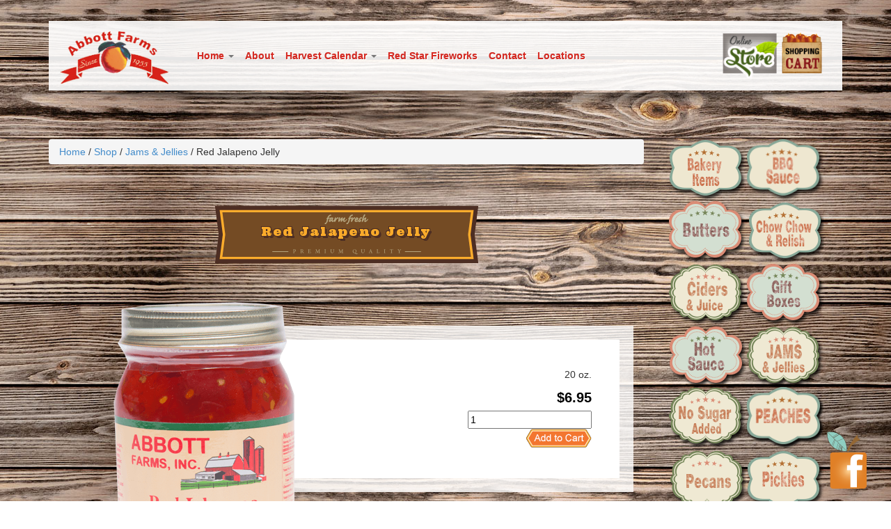

--- FILE ---
content_type: text/html; charset=UTF-8
request_url: https://www.abbottfarmsonline.com/shop/red-jalapeno-jelly/
body_size: 9912
content:
<!DOCTYPE html>
<html>
<head>
    <meta charset="utf-8" />
    <meta name="viewport" content="width=device-width, initial-scale=1.0">
    <title>Red Jalapeno Jelly - Abbott Farms</title>  
    <meta name='robots' content='index, follow, max-image-preview:large, max-snippet:-1, max-video-preview:-1' />
	<style>img:is([sizes="auto" i], [sizes^="auto," i]) { contain-intrinsic-size: 3000px 1500px }</style>
	
	<!-- This site is optimized with the Yoast SEO plugin v19.2 - https://yoast.com/wordpress/plugins/seo/ -->
	<link rel="canonical" href="https://www.abbottfarmsonline.com/shop/red-jalapeno-jelly/" />
	<meta property="og:locale" content="en_US" />
	<meta property="og:type" content="article" />
	<meta property="og:title" content="Red Jalapeno Jelly - Abbott Farms" />
	<meta property="og:description" content="20 oz." />
	<meta property="og:url" content="https://www.abbottfarmsonline.com/shop/red-jalapeno-jelly/" />
	<meta property="og:site_name" content="Abbott Farms" />
	<meta property="article:modified_time" content="2024-06-24T14:13:34+00:00" />
	<meta property="og:image" content="https://www.abbottfarmsonline.com/wp-content/uploads/2013/08/RedJalapenoJelly.png" />
	<meta property="og:image:width" content="500" />
	<meta property="og:image:height" content="750" />
	<meta property="og:image:type" content="image/jpeg" />
	<meta name="author" content="abbott" />
	<meta name="twitter:card" content="summary_large_image" />
	<script type="application/ld+json" class="yoast-schema-graph">{"@context":"https://schema.org","@graph":[{"@type":"WebSite","@id":"https://www.abbottfarmsonline.com/#website","url":"https://www.abbottfarmsonline.com/","name":"Abbott Farms","description":"Peaches Store","potentialAction":[{"@type":"SearchAction","target":{"@type":"EntryPoint","urlTemplate":"https://www.abbottfarmsonline.com/?s={search_term_string}"},"query-input":"required name=search_term_string"}],"inLanguage":"en-US"},{"@type":"ImageObject","inLanguage":"en-US","@id":"https://www.abbottfarmsonline.com/shop/red-jalapeno-jelly/#primaryimage","url":"https://www.abbottfarmsonline.com/wp-content/uploads/2013/08/RedJalapenoJelly.png","contentUrl":"https://www.abbottfarmsonline.com/wp-content/uploads/2013/08/RedJalapenoJelly.png","width":500,"height":750},{"@type":"WebPage","@id":"https://www.abbottfarmsonline.com/shop/red-jalapeno-jelly/#webpage","url":"https://www.abbottfarmsonline.com/shop/red-jalapeno-jelly/","name":"Red Jalapeno Jelly - Abbott Farms","isPartOf":{"@id":"https://www.abbottfarmsonline.com/#website"},"primaryImageOfPage":{"@id":"https://www.abbottfarmsonline.com/shop/red-jalapeno-jelly/#primaryimage"},"datePublished":"2013-12-19T23:36:30+00:00","dateModified":"2024-06-24T14:13:34+00:00","breadcrumb":{"@id":"https://www.abbottfarmsonline.com/shop/red-jalapeno-jelly/#breadcrumb"},"inLanguage":"en-US","potentialAction":[{"@type":"ReadAction","target":["https://www.abbottfarmsonline.com/shop/red-jalapeno-jelly/"]}]},{"@type":"BreadcrumbList","@id":"https://www.abbottfarmsonline.com/shop/red-jalapeno-jelly/#breadcrumb","itemListElement":[{"@type":"ListItem","position":1,"name":"Home","item":"https://www.abbottfarmsonline.com/"},{"@type":"ListItem","position":2,"name":"Shop","item":"https://www.abbottfarmsonline.com/shop/"},{"@type":"ListItem","position":3,"name":"Red Jalapeno Jelly"}]}]}</script>
	<!-- / Yoast SEO plugin. -->


<link rel='dns-prefetch' href='//netdna.bootstrapcdn.com' />
<link rel='dns-prefetch' href='//fonts.googleapis.com' />
<script type="text/javascript">
/* <![CDATA[ */
window._wpemojiSettings = {"baseUrl":"https:\/\/s.w.org\/images\/core\/emoji\/16.0.1\/72x72\/","ext":".png","svgUrl":"https:\/\/s.w.org\/images\/core\/emoji\/16.0.1\/svg\/","svgExt":".svg","source":{"concatemoji":"https:\/\/www.abbottfarmsonline.com\/wp-includes\/js\/wp-emoji-release.min.js?ver=7313e336d7ae6f3817cb939573043a04"}};
/*! This file is auto-generated */
!function(s,n){var o,i,e;function c(e){try{var t={supportTests:e,timestamp:(new Date).valueOf()};sessionStorage.setItem(o,JSON.stringify(t))}catch(e){}}function p(e,t,n){e.clearRect(0,0,e.canvas.width,e.canvas.height),e.fillText(t,0,0);var t=new Uint32Array(e.getImageData(0,0,e.canvas.width,e.canvas.height).data),a=(e.clearRect(0,0,e.canvas.width,e.canvas.height),e.fillText(n,0,0),new Uint32Array(e.getImageData(0,0,e.canvas.width,e.canvas.height).data));return t.every(function(e,t){return e===a[t]})}function u(e,t){e.clearRect(0,0,e.canvas.width,e.canvas.height),e.fillText(t,0,0);for(var n=e.getImageData(16,16,1,1),a=0;a<n.data.length;a++)if(0!==n.data[a])return!1;return!0}function f(e,t,n,a){switch(t){case"flag":return n(e,"\ud83c\udff3\ufe0f\u200d\u26a7\ufe0f","\ud83c\udff3\ufe0f\u200b\u26a7\ufe0f")?!1:!n(e,"\ud83c\udde8\ud83c\uddf6","\ud83c\udde8\u200b\ud83c\uddf6")&&!n(e,"\ud83c\udff4\udb40\udc67\udb40\udc62\udb40\udc65\udb40\udc6e\udb40\udc67\udb40\udc7f","\ud83c\udff4\u200b\udb40\udc67\u200b\udb40\udc62\u200b\udb40\udc65\u200b\udb40\udc6e\u200b\udb40\udc67\u200b\udb40\udc7f");case"emoji":return!a(e,"\ud83e\udedf")}return!1}function g(e,t,n,a){var r="undefined"!=typeof WorkerGlobalScope&&self instanceof WorkerGlobalScope?new OffscreenCanvas(300,150):s.createElement("canvas"),o=r.getContext("2d",{willReadFrequently:!0}),i=(o.textBaseline="top",o.font="600 32px Arial",{});return e.forEach(function(e){i[e]=t(o,e,n,a)}),i}function t(e){var t=s.createElement("script");t.src=e,t.defer=!0,s.head.appendChild(t)}"undefined"!=typeof Promise&&(o="wpEmojiSettingsSupports",i=["flag","emoji"],n.supports={everything:!0,everythingExceptFlag:!0},e=new Promise(function(e){s.addEventListener("DOMContentLoaded",e,{once:!0})}),new Promise(function(t){var n=function(){try{var e=JSON.parse(sessionStorage.getItem(o));if("object"==typeof e&&"number"==typeof e.timestamp&&(new Date).valueOf()<e.timestamp+604800&&"object"==typeof e.supportTests)return e.supportTests}catch(e){}return null}();if(!n){if("undefined"!=typeof Worker&&"undefined"!=typeof OffscreenCanvas&&"undefined"!=typeof URL&&URL.createObjectURL&&"undefined"!=typeof Blob)try{var e="postMessage("+g.toString()+"("+[JSON.stringify(i),f.toString(),p.toString(),u.toString()].join(",")+"));",a=new Blob([e],{type:"text/javascript"}),r=new Worker(URL.createObjectURL(a),{name:"wpTestEmojiSupports"});return void(r.onmessage=function(e){c(n=e.data),r.terminate(),t(n)})}catch(e){}c(n=g(i,f,p,u))}t(n)}).then(function(e){for(var t in e)n.supports[t]=e[t],n.supports.everything=n.supports.everything&&n.supports[t],"flag"!==t&&(n.supports.everythingExceptFlag=n.supports.everythingExceptFlag&&n.supports[t]);n.supports.everythingExceptFlag=n.supports.everythingExceptFlag&&!n.supports.flag,n.DOMReady=!1,n.readyCallback=function(){n.DOMReady=!0}}).then(function(){return e}).then(function(){var e;n.supports.everything||(n.readyCallback(),(e=n.source||{}).concatemoji?t(e.concatemoji):e.wpemoji&&e.twemoji&&(t(e.twemoji),t(e.wpemoji)))}))}((window,document),window._wpemojiSettings);
/* ]]> */
</script>
<link rel='stylesheet' id='fontawesome-css' href='https://netdna.bootstrapcdn.com/font-awesome/3.1.1/css/font-awesome.css?ver=3.1.1' type='text/css' media='all' />
<link rel='stylesheet' id='bootstrap3-css' href='https://www.abbottfarmsonline.com/wp-content/themes/abbottfarms/framework/assets/css/bootstrap3/bootstrap.min.css?ver=3' type='text/css' media='all' />
<link rel='stylesheet' id='GoogleFonts-Ultra-css' href='https://fonts.googleapis.com/css?family=Ultra&#038;ver=71556' type='text/css' media='all' />
<link rel='stylesheet' id='main-css' href='https://www.abbottfarmsonline.com/wp-content/themes/abbottfarms/assets/css/style.css?ver=755471' type='text/css' media='all' />
<style id='wp-emoji-styles-inline-css' type='text/css'>

	img.wp-smiley, img.emoji {
		display: inline !important;
		border: none !important;
		box-shadow: none !important;
		height: 1em !important;
		width: 1em !important;
		margin: 0 0.07em !important;
		vertical-align: -0.1em !important;
		background: none !important;
		padding: 0 !important;
	}
</style>
<link rel='stylesheet' id='wp-block-library-css' href='https://www.abbottfarmsonline.com/wp-includes/css/dist/block-library/style.min.css?ver=7313e336d7ae6f3817cb939573043a04' type='text/css' media='all' />
<style id='classic-theme-styles-inline-css' type='text/css'>
/*! This file is auto-generated */
.wp-block-button__link{color:#fff;background-color:#32373c;border-radius:9999px;box-shadow:none;text-decoration:none;padding:calc(.667em + 2px) calc(1.333em + 2px);font-size:1.125em}.wp-block-file__button{background:#32373c;color:#fff;text-decoration:none}
</style>
<style id='global-styles-inline-css' type='text/css'>
:root{--wp--preset--aspect-ratio--square: 1;--wp--preset--aspect-ratio--4-3: 4/3;--wp--preset--aspect-ratio--3-4: 3/4;--wp--preset--aspect-ratio--3-2: 3/2;--wp--preset--aspect-ratio--2-3: 2/3;--wp--preset--aspect-ratio--16-9: 16/9;--wp--preset--aspect-ratio--9-16: 9/16;--wp--preset--color--black: #000000;--wp--preset--color--cyan-bluish-gray: #abb8c3;--wp--preset--color--white: #ffffff;--wp--preset--color--pale-pink: #f78da7;--wp--preset--color--vivid-red: #cf2e2e;--wp--preset--color--luminous-vivid-orange: #ff6900;--wp--preset--color--luminous-vivid-amber: #fcb900;--wp--preset--color--light-green-cyan: #7bdcb5;--wp--preset--color--vivid-green-cyan: #00d084;--wp--preset--color--pale-cyan-blue: #8ed1fc;--wp--preset--color--vivid-cyan-blue: #0693e3;--wp--preset--color--vivid-purple: #9b51e0;--wp--preset--gradient--vivid-cyan-blue-to-vivid-purple: linear-gradient(135deg,rgba(6,147,227,1) 0%,rgb(155,81,224) 100%);--wp--preset--gradient--light-green-cyan-to-vivid-green-cyan: linear-gradient(135deg,rgb(122,220,180) 0%,rgb(0,208,130) 100%);--wp--preset--gradient--luminous-vivid-amber-to-luminous-vivid-orange: linear-gradient(135deg,rgba(252,185,0,1) 0%,rgba(255,105,0,1) 100%);--wp--preset--gradient--luminous-vivid-orange-to-vivid-red: linear-gradient(135deg,rgba(255,105,0,1) 0%,rgb(207,46,46) 100%);--wp--preset--gradient--very-light-gray-to-cyan-bluish-gray: linear-gradient(135deg,rgb(238,238,238) 0%,rgb(169,184,195) 100%);--wp--preset--gradient--cool-to-warm-spectrum: linear-gradient(135deg,rgb(74,234,220) 0%,rgb(151,120,209) 20%,rgb(207,42,186) 40%,rgb(238,44,130) 60%,rgb(251,105,98) 80%,rgb(254,248,76) 100%);--wp--preset--gradient--blush-light-purple: linear-gradient(135deg,rgb(255,206,236) 0%,rgb(152,150,240) 100%);--wp--preset--gradient--blush-bordeaux: linear-gradient(135deg,rgb(254,205,165) 0%,rgb(254,45,45) 50%,rgb(107,0,62) 100%);--wp--preset--gradient--luminous-dusk: linear-gradient(135deg,rgb(255,203,112) 0%,rgb(199,81,192) 50%,rgb(65,88,208) 100%);--wp--preset--gradient--pale-ocean: linear-gradient(135deg,rgb(255,245,203) 0%,rgb(182,227,212) 50%,rgb(51,167,181) 100%);--wp--preset--gradient--electric-grass: linear-gradient(135deg,rgb(202,248,128) 0%,rgb(113,206,126) 100%);--wp--preset--gradient--midnight: linear-gradient(135deg,rgb(2,3,129) 0%,rgb(40,116,252) 100%);--wp--preset--font-size--small: 13px;--wp--preset--font-size--medium: 20px;--wp--preset--font-size--large: 36px;--wp--preset--font-size--x-large: 42px;--wp--preset--spacing--20: 0.44rem;--wp--preset--spacing--30: 0.67rem;--wp--preset--spacing--40: 1rem;--wp--preset--spacing--50: 1.5rem;--wp--preset--spacing--60: 2.25rem;--wp--preset--spacing--70: 3.38rem;--wp--preset--spacing--80: 5.06rem;--wp--preset--shadow--natural: 6px 6px 9px rgba(0, 0, 0, 0.2);--wp--preset--shadow--deep: 12px 12px 50px rgba(0, 0, 0, 0.4);--wp--preset--shadow--sharp: 6px 6px 0px rgba(0, 0, 0, 0.2);--wp--preset--shadow--outlined: 6px 6px 0px -3px rgba(255, 255, 255, 1), 6px 6px rgba(0, 0, 0, 1);--wp--preset--shadow--crisp: 6px 6px 0px rgba(0, 0, 0, 1);}:where(.is-layout-flex){gap: 0.5em;}:where(.is-layout-grid){gap: 0.5em;}body .is-layout-flex{display: flex;}.is-layout-flex{flex-wrap: wrap;align-items: center;}.is-layout-flex > :is(*, div){margin: 0;}body .is-layout-grid{display: grid;}.is-layout-grid > :is(*, div){margin: 0;}:where(.wp-block-columns.is-layout-flex){gap: 2em;}:where(.wp-block-columns.is-layout-grid){gap: 2em;}:where(.wp-block-post-template.is-layout-flex){gap: 1.25em;}:where(.wp-block-post-template.is-layout-grid){gap: 1.25em;}.has-black-color{color: var(--wp--preset--color--black) !important;}.has-cyan-bluish-gray-color{color: var(--wp--preset--color--cyan-bluish-gray) !important;}.has-white-color{color: var(--wp--preset--color--white) !important;}.has-pale-pink-color{color: var(--wp--preset--color--pale-pink) !important;}.has-vivid-red-color{color: var(--wp--preset--color--vivid-red) !important;}.has-luminous-vivid-orange-color{color: var(--wp--preset--color--luminous-vivid-orange) !important;}.has-luminous-vivid-amber-color{color: var(--wp--preset--color--luminous-vivid-amber) !important;}.has-light-green-cyan-color{color: var(--wp--preset--color--light-green-cyan) !important;}.has-vivid-green-cyan-color{color: var(--wp--preset--color--vivid-green-cyan) !important;}.has-pale-cyan-blue-color{color: var(--wp--preset--color--pale-cyan-blue) !important;}.has-vivid-cyan-blue-color{color: var(--wp--preset--color--vivid-cyan-blue) !important;}.has-vivid-purple-color{color: var(--wp--preset--color--vivid-purple) !important;}.has-black-background-color{background-color: var(--wp--preset--color--black) !important;}.has-cyan-bluish-gray-background-color{background-color: var(--wp--preset--color--cyan-bluish-gray) !important;}.has-white-background-color{background-color: var(--wp--preset--color--white) !important;}.has-pale-pink-background-color{background-color: var(--wp--preset--color--pale-pink) !important;}.has-vivid-red-background-color{background-color: var(--wp--preset--color--vivid-red) !important;}.has-luminous-vivid-orange-background-color{background-color: var(--wp--preset--color--luminous-vivid-orange) !important;}.has-luminous-vivid-amber-background-color{background-color: var(--wp--preset--color--luminous-vivid-amber) !important;}.has-light-green-cyan-background-color{background-color: var(--wp--preset--color--light-green-cyan) !important;}.has-vivid-green-cyan-background-color{background-color: var(--wp--preset--color--vivid-green-cyan) !important;}.has-pale-cyan-blue-background-color{background-color: var(--wp--preset--color--pale-cyan-blue) !important;}.has-vivid-cyan-blue-background-color{background-color: var(--wp--preset--color--vivid-cyan-blue) !important;}.has-vivid-purple-background-color{background-color: var(--wp--preset--color--vivid-purple) !important;}.has-black-border-color{border-color: var(--wp--preset--color--black) !important;}.has-cyan-bluish-gray-border-color{border-color: var(--wp--preset--color--cyan-bluish-gray) !important;}.has-white-border-color{border-color: var(--wp--preset--color--white) !important;}.has-pale-pink-border-color{border-color: var(--wp--preset--color--pale-pink) !important;}.has-vivid-red-border-color{border-color: var(--wp--preset--color--vivid-red) !important;}.has-luminous-vivid-orange-border-color{border-color: var(--wp--preset--color--luminous-vivid-orange) !important;}.has-luminous-vivid-amber-border-color{border-color: var(--wp--preset--color--luminous-vivid-amber) !important;}.has-light-green-cyan-border-color{border-color: var(--wp--preset--color--light-green-cyan) !important;}.has-vivid-green-cyan-border-color{border-color: var(--wp--preset--color--vivid-green-cyan) !important;}.has-pale-cyan-blue-border-color{border-color: var(--wp--preset--color--pale-cyan-blue) !important;}.has-vivid-cyan-blue-border-color{border-color: var(--wp--preset--color--vivid-cyan-blue) !important;}.has-vivid-purple-border-color{border-color: var(--wp--preset--color--vivid-purple) !important;}.has-vivid-cyan-blue-to-vivid-purple-gradient-background{background: var(--wp--preset--gradient--vivid-cyan-blue-to-vivid-purple) !important;}.has-light-green-cyan-to-vivid-green-cyan-gradient-background{background: var(--wp--preset--gradient--light-green-cyan-to-vivid-green-cyan) !important;}.has-luminous-vivid-amber-to-luminous-vivid-orange-gradient-background{background: var(--wp--preset--gradient--luminous-vivid-amber-to-luminous-vivid-orange) !important;}.has-luminous-vivid-orange-to-vivid-red-gradient-background{background: var(--wp--preset--gradient--luminous-vivid-orange-to-vivid-red) !important;}.has-very-light-gray-to-cyan-bluish-gray-gradient-background{background: var(--wp--preset--gradient--very-light-gray-to-cyan-bluish-gray) !important;}.has-cool-to-warm-spectrum-gradient-background{background: var(--wp--preset--gradient--cool-to-warm-spectrum) !important;}.has-blush-light-purple-gradient-background{background: var(--wp--preset--gradient--blush-light-purple) !important;}.has-blush-bordeaux-gradient-background{background: var(--wp--preset--gradient--blush-bordeaux) !important;}.has-luminous-dusk-gradient-background{background: var(--wp--preset--gradient--luminous-dusk) !important;}.has-pale-ocean-gradient-background{background: var(--wp--preset--gradient--pale-ocean) !important;}.has-electric-grass-gradient-background{background: var(--wp--preset--gradient--electric-grass) !important;}.has-midnight-gradient-background{background: var(--wp--preset--gradient--midnight) !important;}.has-small-font-size{font-size: var(--wp--preset--font-size--small) !important;}.has-medium-font-size{font-size: var(--wp--preset--font-size--medium) !important;}.has-large-font-size{font-size: var(--wp--preset--font-size--large) !important;}.has-x-large-font-size{font-size: var(--wp--preset--font-size--x-large) !important;}
:where(.wp-block-post-template.is-layout-flex){gap: 1.25em;}:where(.wp-block-post-template.is-layout-grid){gap: 1.25em;}
:where(.wp-block-columns.is-layout-flex){gap: 2em;}:where(.wp-block-columns.is-layout-grid){gap: 2em;}
:root :where(.wp-block-pullquote){font-size: 1.5em;line-height: 1.6;}
</style>
<link rel='stylesheet' id='pdc-layout-styles-css' href='https://www.abbottfarmsonline.com/wp-content/plugins/woocommerce-product-details-customiser/assets/css/layout.css?ver=7313e336d7ae6f3817cb939573043a04' type='text/css' media='only screen and (min-width: 768px)' />
<link rel='stylesheet' id='woocommerce-layout-css' href='https://www.abbottfarmsonline.com/wp-content/plugins/woocommerce/assets/css/woocommerce-layout.css?ver=10.3.4' type='text/css' media='all' />
<link rel='stylesheet' id='woocommerce-smallscreen-css' href='https://www.abbottfarmsonline.com/wp-content/plugins/woocommerce/assets/css/woocommerce-smallscreen.css?ver=10.3.4' type='text/css' media='only screen and (max-width: 768px)' />
<link rel='stylesheet' id='woocommerce-general-css' href='https://www.abbottfarmsonline.com/wp-content/plugins/woocommerce/assets/css/woocommerce.css?ver=10.3.4' type='text/css' media='all' />
<style id='woocommerce-inline-inline-css' type='text/css'>
.woocommerce form .form-row .required { visibility: visible; }
</style>
<link rel='stylesheet' id='brands-styles-css' href='https://www.abbottfarmsonline.com/wp-content/plugins/woocommerce/assets/css/brands.css?ver=10.3.4' type='text/css' media='all' />
<script type="text/javascript" src="https://www.abbottfarmsonline.com/wp-content/themes/abbottfarms/framework/assets/js/jquery.110.js?ver=1.10.0" id="jquery-js"></script>
<script type="text/javascript" id="wc-single-product-js-extra">
/* <![CDATA[ */
var wc_single_product_params = {"i18n_required_rating_text":"Please select a rating","i18n_rating_options":["1 of 5 stars","2 of 5 stars","3 of 5 stars","4 of 5 stars","5 of 5 stars"],"i18n_product_gallery_trigger_text":"View full-screen image gallery","review_rating_required":"yes","flexslider":{"rtl":false,"animation":"slide","smoothHeight":true,"directionNav":false,"controlNav":"thumbnails","slideshow":false,"animationSpeed":500,"animationLoop":false,"allowOneSlide":false},"zoom_enabled":"","zoom_options":[],"photoswipe_enabled":"","photoswipe_options":{"shareEl":false,"closeOnScroll":false,"history":false,"hideAnimationDuration":0,"showAnimationDuration":0},"flexslider_enabled":""};
/* ]]> */
</script>
<script type="text/javascript" src="https://www.abbottfarmsonline.com/wp-content/plugins/woocommerce/assets/js/frontend/single-product.min.js?ver=10.3.4" id="wc-single-product-js" defer="defer" data-wp-strategy="defer"></script>
<script type="text/javascript" src="https://www.abbottfarmsonline.com/wp-content/plugins/woocommerce/assets/js/jquery-blockui/jquery.blockUI.min.js?ver=2.7.0-wc.10.3.4" id="wc-jquery-blockui-js" defer="defer" data-wp-strategy="defer"></script>
<script type="text/javascript" src="https://www.abbottfarmsonline.com/wp-content/plugins/woocommerce/assets/js/js-cookie/js.cookie.min.js?ver=2.1.4-wc.10.3.4" id="wc-js-cookie-js" defer="defer" data-wp-strategy="defer"></script>
<script type="text/javascript" id="woocommerce-js-extra">
/* <![CDATA[ */
var woocommerce_params = {"ajax_url":"\/wp-admin\/admin-ajax.php","wc_ajax_url":"\/?wc-ajax=%%endpoint%%","i18n_password_show":"Show password","i18n_password_hide":"Hide password"};
/* ]]> */
</script>
<script type="text/javascript" src="https://www.abbottfarmsonline.com/wp-content/plugins/woocommerce/assets/js/frontend/woocommerce.min.js?ver=10.3.4" id="woocommerce-js" defer="defer" data-wp-strategy="defer"></script>
<link rel="https://api.w.org/" href="https://www.abbottfarmsonline.com/wp-json/" /><link rel="alternate" title="JSON" type="application/json" href="https://www.abbottfarmsonline.com/wp-json/wp/v2/product/3262" /><link rel="EditURI" type="application/rsd+xml" title="RSD" href="https://www.abbottfarmsonline.com/xmlrpc.php?rsd" />

<link rel='shortlink' href='https://www.abbottfarmsonline.com/?p=3262' />
<link rel="alternate" title="oEmbed (JSON)" type="application/json+oembed" href="https://www.abbottfarmsonline.com/wp-json/oembed/1.0/embed?url=https%3A%2F%2Fwww.abbottfarmsonline.com%2Fshop%2Fred-jalapeno-jelly%2F" />
<link rel="alternate" title="oEmbed (XML)" type="text/xml+oembed" href="https://www.abbottfarmsonline.com/wp-json/oembed/1.0/embed?url=https%3A%2F%2Fwww.abbottfarmsonline.com%2Fshop%2Fred-jalapeno-jelly%2F&#038;format=xml" />
<style data-context="foundation-slideout-css">.slideout-menu{position:fixed;left:0;top:0;bottom:0;right:auto;z-index:0;width:256px;overflow-y:auto;-webkit-overflow-scrolling:touch;display:none}.slideout-menu.pushit-right{left:auto;right:0}.slideout-panel{position:relative;z-index:1;will-change:transform}.slideout-open,.slideout-open .slideout-panel,.slideout-open body{overflow:hidden}.slideout-open .slideout-menu{display:block}.pushit{display:none}</style>	<noscript><style>.woocommerce-product-gallery{ opacity: 1 !important; }</style></noscript>
	<style>.ios7.web-app-mode.has-fixed .fixed-header-fill{ background-color: rgba(169,27,32,.88) !important;-webkit-backdrop-filter: blur(20px) saturate(150%);}</style><style>
#header .menu-drop span {
font-size: 2em !important;
}
.navbar-nav>.active>a{ color:#d82a22; background:transparent; }
.navbar-nav>.active>a:hover,.navbar-nav>.active>a:focus, .navbar-nav>.open>a:focus {color: #000; font-weight: bold; background:transparent;}
.page-home{padding-bottom:0;}
.geotrust{display: block;position: absolute;bottom: 20px;left: -115px;}
.product-inside .product-thumb-wrap {
text-align: center;
min-height: 170px;
}
.product-inside {
min-height: 420px !important;
}

.woocommerce-placeholder{
    display: block;
    margin: 0 auto;
    text-align: center;
}
</style>
</head>
<body class="page-shop">
    <!-- Header -->
    <div id="menu-fixed">
        <div class="container" style="position:relative;">
            <header>
                <div class="navbar nav-justified page-store">
                            <div id="logo" class="col-lg-2 col-md-2 col-sm-3 col-xs-6">
                                <a href="https://www.abbottfarmsonline.com"><img class="img-responsive" src="https://www.abbottfarmsonline.com/wp-content/themes/abbottfarms/assets/img/logo.png" /></a>                            </div>
                            <div id="store" class="col-lg-2 col-lg-push-8 col-md-2 col-md-push-8 col-sm-3 col-sm-push-6 col-xs-6">
                                <a href="https://www.abbottfarmsonline.com/shop/" alt="Abbott Farms Store" style="float:left;" ><img class="img-responsive store-button" src="https://www.abbottfarmsonline.com/wp-content/themes/abbottfarms/assets/img/store-button.png" /></a>                                <a href="https://www.abbottfarmsonline.com/cart/" alt="Your Abbott Farms Shopping Cart" style="float:left;" ><img class="img-responsive cart-button" src="https://www.abbottfarmsonline.com/wp-content/themes/abbottfarms/assets/img/cart-button.png" /></a>                            </div>  
                            <div class="collapse navbar-collapse navbar-responsive-collapse col-lg-8 col-lg-pull-2 col-md-8 col-md-pull-2">
                                <ul id="menu-header" class="nav navbar-nav hidden-xs hidden-sm visible-md visible-lg"><li id="menu-item-7" class="menu-item menu-item-type-custom menu-item-object-custom menu-item-home menu-item-has-children dropdown menu-item-7"><a href="https://www.abbottfarmsonline.com/" class="dropdown-toggle" data-toggle="dropdown">Home <b class="caret"></b></a>
<ul class="dropdown-menu depth_0">
	<li id="menu-item-11" class="menu-item menu-item-type-custom menu-item-object-custom menu-item-home menu-item-11"><a href="https://www.abbottfarmsonline.com/#page-locations">Contact Us</a></li></ul>
</li><li id="menu-item-32" class="menu-item menu-item-type-custom menu-item-object-custom menu-item-home menu-item-32"><a title="About Us" href="https://www.abbottfarmsonline.com/#page-about-us">About</a></li><li id="menu-item-33" class="menu-item menu-item-type-custom menu-item-object-custom menu-item-home menu-item-has-children dropdown menu-item-33"><a href="https://www.abbottfarmsonline.com/#harvest-calendar" class="dropdown-toggle" data-toggle="dropdown">Harvest Calendar <b class="caret"></b></a>
<ul class="dropdown-menu depth_0">
	<li id="menu-item-2027" class="menu-item menu-item-type-post_type menu-item-object-page menu-item-2027"><a href="https://www.abbottfarmsonline.com/spring-summer-calendar/">Spring &#038; Summer Harvest Calendar</a></li>	<li id="menu-item-2026" class="menu-item menu-item-type-post_type menu-item-object-page menu-item-2026"><a href="https://www.abbottfarmsonline.com/autumn-winter-calendar/">Autumn &#038; Winter Harvest Calendar</a></li></ul>
</li><li id="menu-item-10" class="menu-item menu-item-type-custom menu-item-object-custom menu-item-home menu-item-10"><a href="https://www.abbottfarmsonline.com/#page-fireworks">Red Star Fireworks</a></li><li id="menu-item-119" class="menu-item menu-item-type-custom menu-item-object-custom menu-item-home menu-item-119"><a href="https://www.abbottfarmsonline.com/#page-contact">Contact</a></li><li id="menu-item-12660" class="menu-item menu-item-type-post_type menu-item-object-page menu-item-12660"><a href="https://www.abbottfarmsonline.com/locations/">Locations</a></li></ul>                            </div>
                    <div class="row">
                                <button class="navbar-toggle col-xs-2 pull-left visible-xs visible-sm" type="button" data-toggle="collapse" data-target=".navbar-responsive-collapse">
                                    <span class="icon-bar"></span>
                                    <span class="icon-bar"></span>
                                    <span class="icon-bar"></span>
                                </button>
                            </div>
                  </div><!-- /.navbar -->

            </header>
        </div>
    </div>
    <div class="clearfix"></div>
    <!-- End Header -->
	<div id="container" class="container"><div id="content" role="main" class="col-xs-12 col-sm-9"><div class="row"><nav class="woocommerce-breadcrumb" aria-label="Breadcrumb"><a href="https://www.abbottfarmsonline.com">Home</a>&nbsp;&#47;&nbsp;<a href="https://www.abbottfarmsonline.com/shop/">Shop</a>&nbsp;&#47;&nbsp;<a href="https://www.abbottfarmsonline.com/product-category/jams-jellies/">Jams &amp; Jellies</a>&nbsp;&#47;&nbsp;Red Jalapeno Jelly</nav>
		
			
<div class="woocommerce-notices-wrapper"></div>
<div class="row">
    <div class="col-xs-12">
        <div class="row">
            <h1 itemprop="name" class="product-title entry-title col-sm-6 col-sm-push-3">Red Jalapeno Jelly</h1>        </div>
    </div>   
</div>
<div class="row">
    <div class="col-xs-12 product-info">
        <div class="imagecol">
            <div class="images">

	<a href="https://www.abbottfarmsonline.com/wp-content/uploads/2013/08/RedJalapenoJelly.png" itemprop="image" class="woocommerce-main-image zoom" title="" data-rel="prettyPhoto[product-gallery]"><img width="500" height="750" src="https://www.abbottfarmsonline.com/wp-content/uploads/2013/08/RedJalapenoJelly.png" class="attachment-shop_single size-shop_single wp-post-image" alt="RedJalapenoJelly" title="RedJalapenoJelly" decoding="async" fetchpriority="high" srcset="https://www.abbottfarmsonline.com/wp-content/uploads/2013/08/RedJalapenoJelly.png 500w, https://www.abbottfarmsonline.com/wp-content/uploads/2013/08/RedJalapenoJelly-200x300.png 200w, https://www.abbottfarmsonline.com/wp-content/uploads/2013/08/RedJalapenoJelly-150x225.png 150w, https://www.abbottfarmsonline.com/wp-content/uploads/2013/08/RedJalapenoJelly-450x676.png 450w" sizes="(max-width: 500px) 100vw, 500px" /></a>
	
</div>
        </div><!--close imagecol-->
        <div class="productcol col-sm-10 col-sm-push-2">
            <div class="product-info-inside">
                <div class="product_description">
		                        <div class="woocommerce-product-details__short-description">
	<p>20 oz.</p>
</div>
                </div><!--close product_description -->
                <div class="wpsc_product_price">
                    <p class="price"><span class="woocommerce-Price-amount amount"><bdi><span class="woocommerce-Price-currencySymbol">&#36;</span>6.95</bdi></span></p>



	
	<form class="cart" method="post" enctype='multipart/form-data'>
	 	
	 	<div class="quantity"><input type="number" step="1" min="1"  name="quantity" value="1" title="Qty" class="input-text qty text" size="4" /></div>

	 	<input type="hidden" name="add-to-cart" value="3262" />

	 	
		
		<button type="submit" class="single_add_to_cart_button button alt" style="background:url(/wp-content/themes/abbottfarms/assets/img/add-cart.png) no-repeat center;border: medium none;height: 27px;width: 94px;"></button>

			</form>

	
                </div><!--close productcol-->
            </div>
        </div><!--close single_product_display-->
    </div> 
</div>



		
	
        </div>
    </div>
    <aside id="sidebar" class="col-xs-12 col-sm-3">
        <ul class="product-categories">
                    <li>
                <a href="https://www.abbottfarmsonline.com/product-category/bakery-items/"><img style="width:112px;height:89px;" src="https://www.abbottfarmsonline.com/wp-content/uploads/2013/12/bakery.png" alt="Bakery Items" /></a>
            </li>
                    <li>
                <a href="https://www.abbottfarmsonline.com/product-category/bbq-sauce/"><img style="width:112px;height:89px;" src="https://www.abbottfarmsonline.com/wp-content/uploads/2013/12/BBQ.png" alt="BBQ Sauce" /></a>
            </li>
                    <li>
                <a href="https://www.abbottfarmsonline.com/product-category/butters/"><img style="width:112px;height:89px;" src="https://www.abbottfarmsonline.com/wp-content/uploads/2013/12/butter.png" alt="Butters" /></a>
            </li>
                    <li>
                <a href="https://www.abbottfarmsonline.com/product-category/chow-chow-relish/"><img style="width:112px;height:89px;" src="https://www.abbottfarmsonline.com/wp-content/uploads/2013/12/chow-chow.png" alt="Chow Chow &amp; Relish" /></a>
            </li>
                    <li>
                <a href="https://www.abbottfarmsonline.com/product-category/ciders-juice/"><img style="width:112px;height:89px;" src="https://www.abbottfarmsonline.com/wp-content/uploads/2013/12/Cider.png" alt="Ciders &amp; Juice" /></a>
            </li>
                    <li>
                <a href="https://www.abbottfarmsonline.com/product-category/gift-boxes/"><img style="width:112px;height:89px;" src="https://www.abbottfarmsonline.com/wp-content/uploads/2013/12/gift.png" alt="Gift Boxes" /></a>
            </li>
                    <li>
                <a href="https://www.abbottfarmsonline.com/product-category/hot-sauces/"><img style="width:112px;height:89px;" src="https://www.abbottfarmsonline.com/wp-content/uploads/2013/12/hot-sauce.png" alt="Hot Sauces" /></a>
            </li>
                    <li>
                <a href="https://www.abbottfarmsonline.com/product-category/jams-jellies/"><img style="width:112px;height:89px;" src="https://www.abbottfarmsonline.com/wp-content/uploads/2013/12/jams.png" alt="Jams &amp; Jellies" /></a>
            </li>
                    <li>
                <a href="https://www.abbottfarmsonline.com/product-category/no-sugar-added/"><img style="width:112px;height:89px;" src="https://www.abbottfarmsonline.com/wp-content/uploads/2013/12/no-sugar.png" alt="No Sugar Added" /></a>
            </li>
                    <li>
                <a href="https://www.abbottfarmsonline.com/product-category/peaches/"><img style="width:112px;height:89px;" src="https://www.abbottfarmsonline.com/wp-content/uploads/2013/12/peaches-button.png" alt="Peaches" /></a>
            </li>
                    <li>
                <a href="https://www.abbottfarmsonline.com/product-category/pecans/"><img style="width:112px;height:89px;" src="https://www.abbottfarmsonline.com/wp-content/uploads/2013/12/pecans.png" alt="Pecans" /></a>
            </li>
                    <li>
                <a href="https://www.abbottfarmsonline.com/product-category/pickles/"><img style="width:112px;height:89px;" src="https://www.abbottfarmsonline.com/wp-content/uploads/2013/12/pickles.png" alt="Pickles" /></a>
            </li>
                    <li>
                <a href="https://www.abbottfarmsonline.com/product-category/preserves/"><img style="width:112px;height:89px;" src="https://www.abbottfarmsonline.com/wp-content/uploads/2013/12/preserves.png" alt="Preserves" /></a>
            </li>
                    <li>
                <a href="https://www.abbottfarmsonline.com/product-category/salad-dressings/"><img style="width:112px;height:89px;" src="https://www.abbottfarmsonline.com/wp-content/uploads/2013/12/salad.png" alt="Salad Dressings" /></a>
            </li>
                    <li>
                <a href="https://www.abbottfarmsonline.com/product-category/salsa/"><img style="width:112px;height:89px;" src="https://www.abbottfarmsonline.com/wp-content/uploads/2013/12/salsa.png" alt="Salsa" /></a>
            </li>
                    <li>
                <a href="https://www.abbottfarmsonline.com/product-category/specialty-items/"><img style="width:112px;height:89px;" src="https://www.abbottfarmsonline.com/wp-content/uploads/2013/12/Specialty.png" alt="Specialty Items" /></a>
            </li>
                    <li>
                <a href="https://www.abbottfarmsonline.com/product-category/syrups/"><img style="width:112px;height:89px;" src="https://www.abbottfarmsonline.com/wp-content/uploads/2013/12/syrups.png" alt="Syrups" /></a>
            </li>
                    <li>
                <a href="https://www.abbottfarmsonline.com/product-category/uncategorized/"><img style="width:112px;height:89px;" src="" alt="Uncategorized" /></a>
            </li>
                </ul>
    </aside>
</div>

	
<footer class="container" style="position:fixed;z-index:9998;left:50%;margin-left:-585px;bottom:0;width:100%;">
    <a class="facebook-peach" href="https://www.facebook.com/abbottfarms" target="_blank">
        <img src="https://www.abbottfarmsonline.com/wp-content/themes/abbottfarms/assets/img/FB.png" width="57" height="82" />
    </a>
</footer>
    <script type="speculationrules">
{"prefetch":[{"source":"document","where":{"and":[{"href_matches":"\/*"},{"not":{"href_matches":["\/wp-*.php","\/wp-admin\/*","\/wp-content\/uploads\/*","\/wp-content\/*","\/wp-content\/plugins\/*","\/wp-content\/themes\/abbottfarms\/*","\/*\\?(.+)"]}},{"not":{"selector_matches":"a[rel~=\"nofollow\"]"}},{"not":{"selector_matches":".no-prefetch, .no-prefetch a"}}]},"eagerness":"conservative"}]}
</script>
<!-- Powered by WPtouch Pro: 4.3.55 --><script type="application/ld+json">{"@context":"https:\/\/schema.org\/","@type":"BreadcrumbList","itemListElement":[{"@type":"ListItem","position":1,"item":{"name":"Home","@id":"https:\/\/www.abbottfarmsonline.com"}},{"@type":"ListItem","position":2,"item":{"name":"Shop","@id":"https:\/\/www.abbottfarmsonline.com\/shop\/"}},{"@type":"ListItem","position":3,"item":{"name":"Jams &amp;amp; Jellies","@id":"https:\/\/www.abbottfarmsonline.com\/product-category\/jams-jellies\/"}},{"@type":"ListItem","position":4,"item":{"name":"Red Jalapeno Jelly","@id":"https:\/\/www.abbottfarmsonline.com\/shop\/red-jalapeno-jelly\/"}}]}</script><link rel='stylesheet' id='wc-blocks-style-css' href='https://www.abbottfarmsonline.com/wp-content/plugins/woocommerce/assets/client/blocks/wc-blocks.css?ver=wc-10.3.4' type='text/css' media='all' />
<script type="text/javascript" src="https://www.abbottfarmsonline.com/wp-content/themes/abbottfarms/framework/assets/js/respond.js?ver=1.1.0" id="respond-js"></script>
<script type="text/javascript" src="https://www.abbottfarmsonline.com/wp-content/themes/abbottfarms/assets/js/plugins.js?ver=1.0.0" id="plugins-js"></script>
<script type="text/javascript" src="https://www.abbottfarmsonline.com/wp-content/themes/abbottfarms/assets/js/main.js?ver=1.0.0" id="main-js"></script>
<script type="text/javascript" src="https://www.abbottfarmsonline.com/wp-content/themes/abbottfarms/framework/assets/css/bootstrap3/bootstrap.min.js?ver=3.0.0" id="bootstrap3-js"></script>
<script type="text/javascript" id="page-scroll-to-id-plugin-script-js-extra">
/* <![CDATA[ */
var mPS2id_params = {"instances":{"mPS2id_instance_0":{"selector":"a[rel='m_PageScroll2id']","autoSelectorMenuLinks":"true","excludeSelector":"a[href^='#tab-'], a[href^='#tabs-'], a[data-toggle]:not([data-toggle='tooltip']), a[data-slide], a[data-vc-tabs], a[data-vc-accordion], a.screen-reader-text.skip-link","scrollSpeed":1000,"autoScrollSpeed":"true","scrollEasing":"easeInOutQuint","scrollingEasing":"easeOutQuint","forceScrollEasing":"false","pageEndSmoothScroll":"true","stopScrollOnUserAction":"false","autoCorrectScroll":"false","autoCorrectScrollExtend":"false","layout":"vertical","offset":0,"dummyOffset":"false","highlightSelector":"","clickedClass":"mPS2id-clicked","targetClass":"mPS2id-target","highlightClass":"mPS2id-highlight","forceSingleHighlight":"false","keepHighlightUntilNext":"false","highlightByNextTarget":"false","appendHash":"false","scrollToHash":"true","scrollToHashForAll":"true","scrollToHashDelay":0,"scrollToHashUseElementData":"true","scrollToHashRemoveUrlHash":"false","disablePluginBelow":0,"adminDisplayWidgetsId":"true","adminTinyMCEbuttons":"true","unbindUnrelatedClickEvents":"false","unbindUnrelatedClickEventsSelector":"","normalizeAnchorPointTargets":"false","encodeLinks":"false"}},"total_instances":"1","shortcode_class":"_ps2id"};
/* ]]> */
</script>
<script type="text/javascript" src="https://www.abbottfarmsonline.com/wp-content/plugins/page-scroll-to-id/js/page-scroll-to-id.min.js?ver=1.7.9" id="page-scroll-to-id-plugin-script-js"></script>
<script type="text/javascript" src="https://www.abbottfarmsonline.com/wp-content/plugins/woocommerce/assets/js/sourcebuster/sourcebuster.min.js?ver=10.3.4" id="sourcebuster-js-js"></script>
<script type="text/javascript" id="wc-order-attribution-js-extra">
/* <![CDATA[ */
var wc_order_attribution = {"params":{"lifetime":1.0e-5,"session":30,"base64":false,"ajaxurl":"https:\/\/www.abbottfarmsonline.com\/wp-admin\/admin-ajax.php","prefix":"wc_order_attribution_","allowTracking":true},"fields":{"source_type":"current.typ","referrer":"current_add.rf","utm_campaign":"current.cmp","utm_source":"current.src","utm_medium":"current.mdm","utm_content":"current.cnt","utm_id":"current.id","utm_term":"current.trm","utm_source_platform":"current.plt","utm_creative_format":"current.fmt","utm_marketing_tactic":"current.tct","session_entry":"current_add.ep","session_start_time":"current_add.fd","session_pages":"session.pgs","session_count":"udata.vst","user_agent":"udata.uag"}};
/* ]]> */
</script>
<script type="text/javascript" src="https://www.abbottfarmsonline.com/wp-content/plugins/woocommerce/assets/js/frontend/order-attribution.min.js?ver=10.3.4" id="wc-order-attribution-js"></script>

<script>
  (function(i,s,o,g,r,a,m){i['GoogleAnalyticsObject']=r;i[r]=i[r]||function(){
  (i[r].q=i[r].q||[]).push(arguments)},i[r].l=1*new Date();a=s.createElement(o),
  m=s.getElementsByTagName(o)[0];a.async=1;a.src=g;m.parentNode.insertBefore(a,m)
  })(window,document,'script','//www.google-analytics.com/analytics.js','ga');

  ga('create', 'UA-44803220-1', 'auto');
  ga('create', 'UA-47245188-1', 'auto', {'name': 'afbTracker'});
  
  ga('send', 'pageview');
  ga('afbTracker.send', 'pageview');

</script>

</body>
<script>'undefined'=== typeof _trfq || (window._trfq = []);'undefined'=== typeof _trfd && (window._trfd=[]),_trfd.push({'tccl.baseHost':'secureserver.net'},{'ap':'cpsh-oh'},{'server':'p3plzcpnl506003'},{'dcenter':'p3'},{'cp_id':'1848816'},{'cp_cl':'8'}) // Monitoring performance to make your website faster. If you want to opt-out, please contact web hosting support.</script><script src='https://img1.wsimg.com/traffic-assets/js/tccl.min.js'></script></html>

--- FILE ---
content_type: text/css
request_url: https://www.abbottfarmsonline.com/wp-content/themes/abbottfarms/assets/css/style.css?ver=755471
body_size: 4306
content:
::-moz-selection{background:#5af;color:#fff;text-shadow:none}::selection{background:#5af;color:#fff;text-shadow:none}#skrollr-debug{position:fixed;z-index:9999;top:0;right:0;width:100px;height:auto;font-size:24px;border:solid 2px red;background:#eee;text-align:center}body{overflow:auto;margin:0;padding:0 0 100px 0}#skrollr-body{width:100%;height:100%;position:relative}.single-page{overflow:hidden}#main{min-height:1200px}header{min-height:100px;padding:30px 0 40px;background-color:transparent;z-index:9999;position:absolute;top:0;width:100%;background:url(../img/header-shadow.png) no-repeat center bottom;background-size:100% 57px}#container{margin-top:200px}body.page-shop{background:url(../img/woodgrain-product.jpg) repeat scroll 230px center rgba(0,0,0,0);height:100%}ul.products{list-style:none;margin:0;padding:0}ul.products li{margin-bottom:30px}.product-inside-wrap{background:none repeat scroll 0 0 rgba(255,255,255,0.9);padding:20px}.product-inside{background:none repeat scroll 0 0 #fff;padding:20px;min-height:320px}.product-inside .product-thumb-wrap{text-align:center}.product-inside .product-thumb-wrap img{margin:0 auto;display:block}#menu-fixed{width:100%;position:fixed;height:100px;z-index:9999;top:0}#menu-header{margin-top:20px}.nav>li>a{padding:10px;font-weight:bold}.navbar.page-store{background-color:#FFF;background-color:rgba(255,255,255,0.9);padding:10px 0 5px;border:0;border-radius:0}.navbar-nav.menu-store>li>a{color:#d82a22;text-shadow:0 0 #aaa,1px 1px #fff}.navbar-nav.menu-store>.active>a,.navbar-nav.menu-store>.active>a:hover,.navbar-nav.menu-store>.active>a:focus{color:#000;background-color:transparent}.navbar-nav.menu-store>li>a:hover,.navbar-nav.menu-store>li>a:focus{-webkit-transition:200ms linear 0s;-moz-transition:200ms linear 0s;-o-transition:200ms linear 0s;transition:200ms linear 0s;color:#333}.navbar.page-main{background-color:transparent;padding:10px 0 5px;border:0}.navbar-nav.menu-main>li>a{color:#d82a22;text-shadow:0 0 #aaa, 1px 1px #fff;font-weight:bold}.navbar-nav.menu-main>a,.navbar-nav.menu-main>a:hover,.navbar-nav.menu-main>a:focus{color:#d82a22}.navbar-nav.menu-main>.active>a,.navbar-nav.menu-main>.active>a:hover,.navbar-nav.menu-main>.active>a:focus{background-color:transparent}.navbar-nav.menu-main>li>a:hover,.navbar-nav.menu-main>li>a:focus{-webkit-transition:200ms linear 0s;-moz-transition:200ms linear 0s;-o-transition:200ms linear 0s;transition:200ms linear 0s;color:#333}#peach{width:285px;height:209px;position:fixed;z-index:9999;margin-left:-142px;left:48%;top:320px}.peach-left{width:187px;height:209px;position:absolute;top:0;left:0;z-index:9999}.peach-right{width:98px;height:209px;position:absolute;top:0;right:0;z-index:9999}.peach-firecracker{height:0;bottom:50px;left:50%;margin-left:-10px;position:absolute;width:59px;z-index:310}.peach-firecracker-glow{background-color:#f6204d;border-radius:50px 50px 50px 50px;box-shadow:0 0 50px 30px #f6204d;height:1px;left:50%;margin-left:17px;opacity:0;position:absolute;top:-15px;width:1px;z-index:305;-webkit-animation-name:firecrackerPulse;-webkit-animation-duration:2s;-webkit-animation-iteration-count:infinite;animation-name:firecrackerPulse;animation-duration:2s;animation-iteration-count:infinite}@-webkit-keyframes firecrackerPulse{from{background-color:#f6204d;-webkit-box-shadow:0 0 50px 30px #f6204d;opacity:.8}50%{background-color:#d4102b;-webkit-box-shadow:0 0 40px 30px #d4102b;opacity:.4}to{background-color:#f6204d;-webkit-box-shadow:0 0 50px 30px #f6204d;opacity:.8}}@keyframes firecrackerPulse{from{background-color:#f6204d;-webkit-box-shadow:0 0 50px 30px #f6204d;opacity:.8}50%{background-color:#d4102b;-webkit-box-shadow:0 0 40px 30px #d4102b;opacity:.4}to{background-color:#f6204d;-webkit-box-shadow:0 0 50px 30px #f6204d;opacity:.8}}footer{max-height:1px;overflow-y:visible}.facebook-peach{display:block;z-index:9999;margin-bottom:40px;margin-top:-100px;position:absolute;right:0;margin-right:-50px}#other-calendar{display:block;position:absolute;right:-60px;bottom:-40px;color:#fff;font-weight:bold;text-shadow:1px 1px 1px #666;font-size:1.2em;text-decoration:underline;width:300px}.abs{position:absolute}.rel{position:relative}.fixed{position:fixed}#sky-background{background-image:linear-gradient(bottom, #9fc9eb 0, #7dafdb 63%, #5b99cf 100%);background-image:-o-linear-gradient(bottom, #9fc9eb 0, #7dafdb 63%, #5b99cf 100%);background-image:-moz-linear-gradient(bottom, #9fc9eb 0, #7dafdb 63%, #5b99cf 100%);background-image:-webkit-linear-gradient(bottom, #9fc9eb 0, #7dafdb 63%, #5b99cf 100%);background-image:-ms-linear-gradient(bottom, #9fc9eb 0, #7dafdb 63%, #5b99cf 100%);background-image:-webkit-gradient(linear, left bottom, left top, color-stop(0, #9fc9eb), color-stop(.63, #7dafdb), color-stop(1, #5b99cf));min-height:100%;width:100%;height:100%;z-index:100}#sky-sprite{background:url(../img/sky.jpg) 0 0 repeat-x;background-size:1800px 927px;background-position:center;min-height:927px;z-index:110;position:relative}#clouds1{background:transparent url(../img/clouds1.png) 0 0 repeat-x;z-index:120;width:100%;height:238px;position:absolute;top:200px}#clouds2{background:transparent url(../img/clouds2.png) 0 0 repeat-x;z-index:120;width:100%;height:144px;position:absolute;top:400px}.farm-rows{top:550px;width:100%;z-index:120;position:absolute;background-image:url(../img/orchard.png);background-size:1800px 533px;background-position:center center;min-height:533px}#home-copy{position:absolute;width:100%;background:#fff;color:#000;opacity:1;top:580px;z-index:130;padding:30px 0 20px}#home-copy-text{position:relative;z-index:200}#welcome-tag{width:205px;height:125px;position:absolute;z-index:140;bottom:0;left:50%;margin-left:-500px;top:550px}.home-link{width:100%;height:100%;position:relative;z-index:200}#peaches-button{width:132px;height:105px;position:absolute;z-index:200;bottom:0;top:510px;left:50%;margin-left:-220px}#online-store-button{width:133px;height:106px;position:absolute;z-index:200;bottom:0;top:510px;left:50%;margin-left:-67px}#location-button{width:134px;height:104px;position:absolute;z-index:200;bottom:0;top:510px;right:50%;margin-right:-220px}#peaches-basket{width:254px;height:200px;position:absolute;z-index:140;bottom:0;top:550px;right:50%;margin-right:-550px}#home-slider{position:absolute;width:800px;height:209px;left:50%;margin-left:-400px;z-index:199;bottom:0;top:740px}#home-slider .cycle-slideshow{width:583px;height:209px;margin:0 auto}#home-slider #cycle-pager{width:100%;height:30px;margin:10px auto;text-align:center}#home-slider #cycle-pager a{width:20px;height:20px;display:inline-block;background:url(../img/off.png) center center no-repeat;margin:5px}#home-slider #cycle-pager a.cycle-pager-active{background:url(../img/on.png) center center no-repeat}.vignette{z-index:199;top:0;bottom:0;left:0;right:0;width:100%;height:100%;position:absolute;background-image:url(../img/vignette.png);background-size:100% 100%}.vignette img{width:100%;height:100%}#abbott-brand{position:absolute;top:140px;left:50%;z-index:199;width:700px;margin-left:-350px}.spartanburg{width:100px;height:102px;position:absolute;bottom:50px;left:50%;z-index:200;margin-left:-410px}.certifiedsc{width:58px;height:50px;position:absolute;bottom:50px;right:50%;z-index:200;margin-right:-367px}#about-farm-rows{background:url(../img/about-farm-rows.png) 0 0 no-repeat;background-size:1330px 238px;background-position:center bottom;min-height:238px;width:100%;z-index:210;position:absolute;bottom:0}#about-bg-stripes{background:url(../img/sunburst.png) 0 0 no-repeat;background-size:1483px 115%;width:100%;height:100%;z-index:205;position:absolute;background-position:center center}#about-left-clouds{background:url(../img/about-cloud.png) center center no-repeat transparent;background-size:100% 100%;height:150px;left:50%;margin-left:-790px;position:absolute;top:645px;width:250px;z-index:230}#about-right-clouds{background:url(../img/about-cloud-right.png) center center no-repeat transparent;background-size:100% 100%;height:150px;margin-right:-710px;position:absolute;right:50%;top:375px;width:250px;z-index:230}#about-left-branch{position:absolute;background:url(../img/treelimb.png) 0 0 no-repeat;background-size:100% 100%;width:408px;height:206px;top:480px;left:50%;margin-left:-670px;z-index:220}#about-right-branch{position:absolute;background:url(../img/treelimb-right.png) 0 0 no-repeat;background-size:100% 100%;width:408px;height:206px;top:210px;right:50%;margin-right:-590px;z-index:220}#about-content{width:800px;height:800px;background:#FFF;-moz-border-radius:400px;-webkit-border-radius:400px;border-radius:400px;border:solid 30px #e7dfc3;margin-left:-400px;left:50%;position:absolute;top:170px;padding:110px;font-size:13px;z-index:210}#about-cloud{background:url(../img/about.png) 0 0 no-repeat;background-size:100% 100%;width:220px;height:170px;position:absolute;top:760px;right:50%;margin-right:-430px;z-index:250}#abbots-pic{height:224px;left:50%;margin-left:-490px;position:absolute;top:250px;width:210px;z-index:240;overflow:hidden}#abbots-pic img{margin:auto;display:block;border-radius:10px}#flower-pic{height:221px;left:50%;margin-left:-570px;position:absolute;top:700px;width:290px;z-index:240;overflow:hidden}#flower-pic img{margin:auto;display:block;border-radius:10px}#picking-pic{height:221px;margin-right:-580px;position:absolute;right:50%;top:530px;width:290px;z-index:240;overflow:hidden}#picking-pic img{margin:auto;display:block;border-radius:10px}#calendar-bg{background:url(../img/woodgrain.png) center center no-repeat;background-size:1483px 100%;width:100%;height:100%;position:absolute;background-position:center center;z-index:310}#calendar-title{display:block;width:221px;height:170px;background:url(../img/harvest-calendar-button.png) center center no-repeat;z-index:330;position:absolute;right:50%;margin-right:-550px;top:600px}#calendar-autumn{background:url(../img/autumn_home.jpg) no-repeat center center;background-size:100% 100%;height:638px;margin-right:-300px;position:absolute;right:50%;top:200px;width:284px;z-index:320}#calendar-autumn p{font-size:.95em;margin:175px 20px 20px 30px}#calendar-autumn a{display:block;font-size:1.2em;font-weight:bold;margin:20px 0;text-align:center;text-decoration:underline}#calendar-spring{background:url(../img/spring.jpg) no-repeat center center;background-size:100% 100%;height:438px;left:50%;margin-left:-360px;position:absolute;top:310px;width:310px;z-index:320}#calendar-spring p{margin:150px 30px 20px;font-size:.85em}#calendar-spring a{display:block;font-size:1.2em;font-weight:bold;margin:20px 0;text-align:center;text-decoration:underline}#calendar-open{background:url(../img/open.jpg) no-repeat center center;background-size:100% 100%;height:112px;margin-left:-315px;position:absolute;left:50%;top:170px;width:228px;z-index:315}#calendar-freshpicked{background:url(../img/fresh.png) no-repeat center center;background-size:100% 100%;height:110px;left:50%;margin-left:-420px;position:absolute;top:770px;width:372px;z-index:320}#calendar-goodfood{background:url(../img/good-food.jpg) no-repeat center center;background-size:100% 100%;height:98px;margin-right:-450px;position:absolute;right:50%;top:300px;width:122px;z-index:315}.fireworks-white{background-color:#fff;height:65%;width:100%;z-index:405}.fireworks-green{background-color:#748451;height:35%;width:100%;z-index:405}.fireworks-modal{background:url(../img/tile-pattern.png) repeat 0 0;bottom:0;height:100%;left:0;opacity:.4;position:absolute;right:0;top:0;width:100%;z-index:450}.fireworks-left-sun{background:url(../img/burst.png) no-repeat center center;background-size:100% 100%;height:600px;left:50%;margin-left:-750px;position:absolute;top:210px;width:650px;z-index:455}.fireworks-left-clouds{background:url(../img/firework-cloud.png) no-repeat center center;background-size:100% 100%;height:290px;width:430px;margin:140px auto 0;padding:100px 80px}.fireworks-right-sun{background:url(../img/burst.png) no-repeat center center;background-size:100% 100%;height:800px;right:50%;margin-right:-800px;position:absolute;top:240px;width:850px;z-index:455}.fireworks-right-clouds{background:url("../img/firework-cloud.png") no-repeat center center;background-size:100% 100%;height:350px;margin:210px auto 0;width:550px;padding:120px 100px 0 210px}.fireworks-content{border:22px double #fff;border-radius:300px 300px 300px 300px;font-size:13px;height:600px;left:50%;margin-left:-300px;padding-top:0;position:absolute;top:280px;width:600px;z-index:460}.fireworks-copy{border-radius:280px 280px 280px 280px;background:#fff;width:560px;height:560px;z-index:465;padding:80px 60px 0 60px;margin-top:-3px}#fireworks-slider{bottom:120px;height:209px;left:50%;margin-left:-291px;position:absolute;width:583px;z-index:499}#fireworks-slider .cycle-slideshow{width:583px;height:209px;margin:0 auto}#fireworks-slider #fireworks-pager{width:100%;height:30px;margin:10px auto;text-align:center}#fireworks-slider #fireworks-pager a{width:20px;height:20px;display:inline-block;background:url(../img/off.png) center center no-repeat;margin:5px}#fireworks-slider #fireworks-pager a.cycle-pager-active{background:url(../img/on.png) center center no-repeat}#fireworks-fineprint{width:800px;height:80px;font-size:.7em;position:absolute;bottom:0;left:50%;margin-left:-400px;color:#000;z-index:9999}#recipe-banner{width:811px;height:811px;position:absolute;left:50%;margin-left:-405px;top:150px;z-index:510;background:url(../img/banner.png) center center no-repeat}#recipe-left-text{left:30px;position:absolute;top:250px;width:313px;z-index:520}#recipe-right-text{position:absolute;right:130px;top:210px;width:305px;z-index:520}#recipe-bottom-text{font-size:1.3em;left:170px;position:absolute;top:490px;width:420px;z-index:520}#recipe-bottom-text a{font-size:.7em;display:block}#recipe-winning{background:url("../img/winning.png") no-repeat scroll center center transparent;height:220px;left:50%;margin-left:-350px;position:absolute;top:200px;width:221px;z-index:515}#recipe-button{height:29px;position:absolute;right:270px;top:300px;width:165px}#recipe-bottles{background:url("../img/bottles.png") no-repeat scroll center center transparent;height:321px;margin-right:-420px;position:absolute;right:50%;top:680px;width:275px;z-index:515}#locations-green{background-color:#748451;height:70%;width:100%;z-index:605}#locations-blue{background-color:#6da4a7;height:30%;width:100%;z-index:605}#locations-bg{background:url(../img/woodgrain.png) center center no-repeat;background-size:1483px 100%;bottom:0;height:100%;left:0;opacity:.4;position:absolute;right:0;top:0;width:100%;z-index:610}#locations-banner{background:url(../img/label.png) center center no-repeat;width:635px;height:825px;position:absolute;left:50%;margin-left:-317px;z-index:620;top:150px}#locations-left-jars{background:url(../img/left-product.png) no-repeat scroll center center transparent;height:415px;left:50%;margin-left:-500px;position:absolute;top:620px;width:311px;z-index:800}#locations-right-jars{background:url(../img/right-product.png) no-repeat scroll center center transparent;height:422px;margin-right:-480px;position:absolute;right:50%;top:620px;width:310px;z-index:800}#locations-banner-text{font-size:.8em;height:70%;margin:0 auto;position:relative;top:200px;width:80%}#locations-left-text{float:left;padding:100px 10px 0 20px;width:30%}#locations-right-text{float:right;padding:20px 0 0 10px;width:70%}#contact-bg{background:url(../img/contact-bg.png) center no-repeat;background-size:100% 100%;height:646px;left:50%;margin-left:-350px;padding:100px;position:absolute;top:170px;width:750px;z-index:710}#contact-form-bg{background-color:#fff;background-color:rgba(255,255,255,0.6);padding:20px;position:relative;top:-170px;z-index:720}#contact-form-content{background:none repeat scroll 0 0 #fff;height:100%;padding:10px 20px;width:100%;z-index:730}#main.calendar{background:url(../img/woodgrain.png) #5f7881 center center repeat-y;background-size:1483px 100%;width:100%;height:100%;position:absolute;background-position:center center;z-index:310}.food-list{list-style:none;margin:0 auto;display:block;width:330px;margin-top:10px;margin-left:65px}#spring-calendar-bg{width:423px;height:599px;background:url(../img/spring-cal.jpg) center center no-repeat;margin:50px auto 0}#spring-calendar-peaches{width:201px;height:350px;position:absolute;top:260px;left:50%;margin-left:-315px;background:url(../img/spring-peach.png) center center no-repeat}#autumn-calendar-bg{width:452px;height:800px;background:url(../img/winter-calendar.jpg) center center no-repeat;margin:50px auto 0;padding-top:200px}#autumn-calendar-peaches{width:255px;height:595px;position:absolute;top:80px;left:50%;margin-left:-380px;background:url(../img/onion.png) center center no-repeat}#main.recipe{background:url(../img/woodgrain.png) #5f7881 center center repeat-y;background-size:1483px 100%;width:100%;background-position:center center;padding-bottom:60px}.recipe-box-single{background-color:#fff;background-color:rgba(255,255,255,0.8);padding:20px}.recipe-box-inside{background:#FFF;padding:20px}.recipe #page-content ul{list-style:none}.recipe-title{margin-left:40px;font-size:50px}.post-item{margin-bottom:60px}.cat-title{margin-left:50px;font-size:50px}.post-item p{padding-left:10px}body.body-recipes{background:url(../img/woodgrain.png) #5f7881 center center repeat-y;background-size:1483px 100%;background-position:center center}body.body-page{background:url(../img/woodgrain-product.jpg) 230px center repeat}.single-recipe-title{margin-left:0;font-size:50px}.navigation a{font-size:16px}#main{background:url(../img/woodgrain-product.jpg) 230px center repeat;padding-top:160px;height:100%}.product-title{background:url(../img/product-title.png) no-repeat scroll center center transparent;color:#faab2b;font-family:'Ultra',serif;font-size:1.2em;height:82px;letter-spacing:.1em;margin:40px 0;padding:28px;text-align:center;text-shadow:3px 3px 0 #4d2e23,-1px -1px 0 #4d2e23,1px -1px 0 #4d2e23,-1px 1px 0 #4d2e23,1px 1px 0 #4d2e23}.product-info{position:relative;padding:30px}.product-info-inside{width:100%;height:100%;background:#fff;padding:40px;text-align:right}.product-categories{list-style:none;padding:0;margin-left:20px}.product-categories li{display:block;float:left}.go_to_checkout{display:block;float:left;background:url(../img/cart.png) center center no-repeat;width:119px;height:33px;text-indent:100%;white-space:nowrap;overflow:hidden;margin:0 10px 10px 10px !important}.continue_shopping{display:block;float:right!important;background:url(../img/continue.png) center center no-repeat;width:119px;height:33px;text-indent:100%;white-space:nowrap;overflow:hidden;margin:0 10px 10px 10px !important}.product-box{margin:10px 0;min-height:500px}.product-box-single{background-color:#fff;background-color:rgba(255,255,255,0.8);padding:20px;margin-bottom:30px}.product-box-inside{background:#FFF;padding:10px}.pricedisplay{font-weight:bold!important;font-size:1.4em!important;text-align:center!important;color:#000 !important}.pricedisplay:hover{text-decoration:none}.product-cart-button{display:block;margin:0 auto 10px}.product-cart-button img{display:block;margin:0 auto}.product_image{margin:0 auto;display:block;cursor:default;width:98px}.single_product_image{margin:0 auto;display:block;cursor:default}.product-inside a{text-decoration:none}.prod-title{font-family:'Ultra',serif;font-size:1.3em;letter-spacing:2px;line-height:1em;margin-left:-15px;margin-right:-20px;min-height:81px;text-align:center;padding:0 15px;color:#000}.no-image{display:block;margin:0 auto}table.shop_table{background:#fff}@media (min-width:992px){#menu-parallax-menu li a{font-size:12px}.nav>li>a{padding:5px 4px;font-size:12px}}@media (min-width:1200px){#menu-parallax-menu li a{font-size:14px}.nav>li>a{padding:10px 8px;font-size:14px}}@media (max-width:767px){.imagecol{left:230px;position:absolute;top:-50px}.imagecol img{max-width:300px}}.gform_wrapper ul.gfield_checkbox li,.gform_wrapper ul.gfield_radio li{padding:0!important;float:left;margin:0 20px 0 0}.gform_wrapper .gfield_checkbox li label,.gform_wrapper .gfield_radio li label{display:block;margin:0 0 0 24px;padding:0;width:auto;line-height:1.5;vertical-align:top;font-size:12px}.gform_wrapper.gf_browser_chrome .ginput_complex select,.gform_wrapper.gf_browser_chrome .ginput_complex .ginput_right select{padding:5px 0 5px;margin:0 !important}.cart-collaterals{padding:20px;border:solid 1px #eee;background:#fff}.woocommerce{background:#fff;padding:20px}.imagecol{position:absolute;left:0;top:0;z-index:30;margin-top:-100px}.productcol{background:rgba(255,255,255,0.8);padding:20px;z-index:20;margin-top:20px}.price{color:#000!important;font-size:1.4em!important;font-weight:bold!important;margin:5px 0}.pagination{border-radius:0}.navbar-nav>li>a{color:#d82a22;font-weight:bold;text-shadow:0 0 #aaa,1px 1px #fff}.gform_button{background:#d82a22;color:#fff;font-weight:bold;border:0px;font-size:20px;padding:10px 40px;-webkit-border-radius:0px;-moz-border-radius:0px;border-radius:0px}.gform_button:hover{background:#000;color:#fff;-webkit-transition-duration:.5s;transition-duration:.5s}

--- FILE ---
content_type: text/plain
request_url: https://www.google-analytics.com/j/collect?v=1&_v=j102&a=532625887&t=pageview&_s=1&dl=https%3A%2F%2Fwww.abbottfarmsonline.com%2Fshop%2Fred-jalapeno-jelly%2F&ul=en-us%40posix&dt=Red%20Jalapeno%20Jelly%20-%20Abbott%20Farms&sr=1280x720&vp=1280x720&_u=IEDAAEABAAAAACAAI~&jid=1551378914&gjid=273523879&cid=1209997798.1762346532&tid=UA-44803220-1&_gid=941259234.1762346532&_r=1&_slc=1&z=1486990563
body_size: -453
content:
2,cG-G1JXGVQBW7

--- FILE ---
content_type: text/plain
request_url: https://www.google-analytics.com/j/collect?v=1&_v=j102&a=532625887&t=pageview&_s=1&dl=https%3A%2F%2Fwww.abbottfarmsonline.com%2Fshop%2Fred-jalapeno-jelly%2F&ul=en-us%40posix&dt=Red%20Jalapeno%20Jelly%20-%20Abbott%20Farms&sr=1280x720&vp=1280x720&_u=IEDAAEABAAAAACAAI~&jid=952595071&gjid=1374567659&cid=1209997798.1762346532&tid=UA-47245188-1&_gid=941259234.1762346532&_r=1&_slc=1&z=867905505
body_size: -841
content:
2,cG-4DR2ZQWN94

--- FILE ---
content_type: text/javascript
request_url: https://www.abbottfarmsonline.com/wp-content/themes/abbottfarms/assets/js/main.js?ver=1.0.0
body_size: 802
content:
;(function($){
    $(function(){
        
        if(typeof skrollr !== 'undefined'){       
            //Skrollr Initialization, for parallax stuff
            skrollr.init({
                forceHeight: false,
                smoothScrolling: true
            });     
        }
        //Animate clouds on top of sky background
        $('#clouds1').pan({fps: 30, speed: .3, dir: 'right'});
        $('#clouds2').pan({fps: 30, speed: .5, dir: 'left'});

        /* 
         * Add debug to show scroll pixel number in top right 
         * Add transparent white background to menu while scrolling
         */
        $(document).on({
            mousewheel: function() {
                $('.navbar.menu-home').css({
                    'background-color': '#FFFFFF',
                    opacity: 0.85,
                    padding: '10px 0 5px'
                });
            },
            scroll: function(){
                $('.navbar.menu-home').css({
                    'background-color': '#FFFFFF',
                    opacity: 0.85,
                    padding: '10px 0 5px'
                });
            },
            scrollstart: function(){
                
            },
            scrollstop: function(){
                $('.navbar.menu-home').css({
                    'background-color': 'transparent',
                    opacity: 1,
                    padding: '10px 0 5px'
                });
            }
        });
        
        //Make Facebook Icon tilt on hover
        $('.facebook-peach img').on({
            mouseenter: function(){
                $(this).animateRotate(-10, 500, 'easeOutElastic');
            },
            mouseleave: function(){
                $(this).animateRotate(1, 500, 'easeInElastic');
            }
        });

        //Setup menu so when an item is clicked it will scrollTo() that page
        $('.menu-item, #calendar-open, .scroll-to').each(function(){
            $(this).on('click', 'a', function(){
               var loc = this.hash.substr(1).replace('#', '');  
               $.scrollTo('#page-'+loc, 1500, {easing: 'easeOutSine'});
            });
        });
        
        //Workaround for stupid wp-ecommerce crap   
        $('.wpsc_category_image').addClass('img-responsive');
        
        //Check for Hash tag in URL and scroll to that page if it exists
        if(window.location.hash){
            var hash = window.location.hash.substring(1);
            $.scrollTo('#page-'+hash, 1500, {easing: 'easeOutSine'});
        }
        
        //Bootstrap and CSS edits because of ecommerce crap
        $('input[type=text], textarea, select').addClass('form-control');
        $('input[type=submit]').addClass('btn btn-primary').removeClass('form-control').css('margin-top', '10px');
        $('select').css({ margin: '10px 15px 10px 0', width: '80%'});
        $('.page-numbers').addClass('pagination');
        $('.woocommerce-breadcrumb').addClass('breadcrumb');
    });   
})(jQuery);